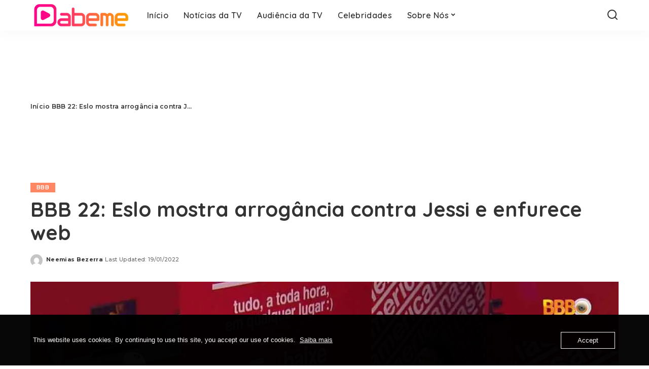

--- FILE ---
content_type: text/html; charset=UTF-8
request_url: https://www.dabeme.com.br/bbb-22-eslo-mostra-arrogancia-contra-jessi-e-enfurece-web/
body_size: 16890
content:
<!DOCTYPE html>
<html lang="pt-BR">
<head>
    <meta charset="UTF-8">
    <meta http-equiv="X-UA-Compatible" content="IE=edge">
    <meta name="viewport" content="width=device-width, initial-scale=1">
    <link rel="profile" href="https://gmpg.org/xfn/11">
	<meta name='robots' content='index, follow, max-image-preview:large, max-snippet:-1, max-video-preview:-1' />
	<style>img:is([sizes="auto" i], [sizes^="auto," i]) { contain-intrinsic-size: 3000px 1500px }</style>
	
	<!-- This site is optimized with the Yoast SEO Premium plugin v23.8 (Yoast SEO v24.4) - https://yoast.com/wordpress/plugins/seo/ -->
	<title>BBB 22: Eslo mostra arrogância contra Jessi e enfurece web &#8211; Dabeme</title>
	<meta name="description" content="O público acompanhou a primeira prova de resistência do BBB 22 notou momentos de arrogância de Eslo (Eslovênia) contra Jessi (Jessilane)" />
	<link rel="preconnect" href="https://fonts.gstatic.com" crossorigin><link rel="preload" as="style" onload="this.onload=null;this.rel='stylesheet'" href="https://fonts.googleapis.com/css?family=Poppins%3A400%2C400i%2C700%2C700i%7CQuicksand%3A400%2C500%2C600%2C700%7CMontserrat%3A400%2C500%2C600%2C700&amp;display=swap" crossorigin><noscript><link rel="stylesheet" href="https://fonts.googleapis.com/css?family=Poppins%3A400%2C400i%2C700%2C700i%7CQuicksand%3A400%2C500%2C600%2C700%7CMontserrat%3A400%2C500%2C600%2C700&amp;display=swap"></noscript><link rel="canonical" href="https://www.dabeme.com.br/bbb-22-eslo-mostra-arrogancia-contra-jessi-e-enfurece-web/" />
	<meta property="og:locale" content="pt_BR" />
	<meta property="og:type" content="article" />
	<meta property="og:title" content="BBB 22: Eslo mostra arrogância contra Jessi e enfurece web" />
	<meta property="og:description" content="O público acompanhou a primeira prova de resistência do BBB 22 notou momentos de arrogância de Eslo (Eslovênia) contra Jessi (Jessilane)" />
	<meta property="og:url" content="https://www.dabeme.com.br/bbb-22-eslo-mostra-arrogancia-contra-jessi-e-enfurece-web/" />
	<meta property="og:site_name" content="Dabeme" />
	<meta property="article:publisher" content="https://www.facebook.com/SiteDabeme" />
	<meta property="article:published_time" content="2022-01-19T17:08:06+00:00" />
	<meta property="article:modified_time" content="2022-01-19T17:08:09+00:00" />
	<meta property="og:image" content="https://i0.wp.com/www.dabeme.com.br/wp-content/uploads/2022/01/jessi-e-eslo-bbb-22-jessilane-e-eslovenia-Big-Brother.jpg?fit=1200%2C675&ssl=1" />
	<meta property="og:image:width" content="1200" />
	<meta property="og:image:height" content="675" />
	<meta property="og:image:type" content="image/jpeg" />
	<meta name="author" content="Neemias Bezerra" />
	<meta name="twitter:card" content="summary_large_image" />
	<meta name="twitter:creator" content="@SiteDabeme" />
	<meta name="twitter:site" content="@SiteDabeme" />
	<meta name="twitter:label1" content="Escrito por" />
	<meta name="twitter:data1" content="Neemias Bezerra" />
	<meta name="twitter:label2" content="Est. tempo de leitura" />
	<meta name="twitter:data2" content="2 minutos" />
	<script type="application/ld+json" class="yoast-schema-graph">{"@context":"https://schema.org","@graph":[{"@type":"NewsArticle","@id":"https://www.dabeme.com.br/bbb-22-eslo-mostra-arrogancia-contra-jessi-e-enfurece-web/#article","isPartOf":{"@id":"https://www.dabeme.com.br/bbb-22-eslo-mostra-arrogancia-contra-jessi-e-enfurece-web/"},"author":{"name":"Neemias Bezerra","@id":"https://www.dabeme.com.br/#/schema/person/985adf3b627e2881dd993bccb03619a6"},"headline":"BBB 22: Eslo mostra arrogância contra Jessi e enfurece web","datePublished":"2022-01-19T17:08:06+00:00","dateModified":"2022-01-19T17:08:09+00:00","mainEntityOfPage":{"@id":"https://www.dabeme.com.br/bbb-22-eslo-mostra-arrogancia-contra-jessi-e-enfurece-web/"},"wordCount":333,"commentCount":0,"publisher":{"@id":"https://www.dabeme.com.br/#organization"},"image":{"@id":"https://www.dabeme.com.br/bbb-22-eslo-mostra-arrogancia-contra-jessi-e-enfurece-web/#primaryimage"},"thumbnailUrl":"https://i0.wp.com/www.dabeme.com.br/wp-content/uploads/2022/01/jessi-e-eslo-bbb-22-jessilane-e-eslovenia-Big-Brother.jpg?fit=1200%2C675&ssl=1","keywords":["BBB 22","Eslovênia","Eslovênia BBB","Fogo no Parquinho","Jessilane","Jessilane BBB 22","Participantes do BBB 22"],"articleSection":["BBB"],"inLanguage":"pt-BR","potentialAction":[{"@type":"CommentAction","name":"Comment","target":["https://www.dabeme.com.br/bbb-22-eslo-mostra-arrogancia-contra-jessi-e-enfurece-web/#respond"]}],"copyrightYear":"2022","copyrightHolder":{"@id":"https://www.dabeme.com.br/#organization"}},{"@type":"WebPage","@id":"https://www.dabeme.com.br/bbb-22-eslo-mostra-arrogancia-contra-jessi-e-enfurece-web/","url":"https://www.dabeme.com.br/bbb-22-eslo-mostra-arrogancia-contra-jessi-e-enfurece-web/","name":"BBB 22: Eslo mostra arrogância contra Jessi e enfurece web &#8211; Dabeme","isPartOf":{"@id":"https://www.dabeme.com.br/#website"},"primaryImageOfPage":{"@id":"https://www.dabeme.com.br/bbb-22-eslo-mostra-arrogancia-contra-jessi-e-enfurece-web/#primaryimage"},"image":{"@id":"https://www.dabeme.com.br/bbb-22-eslo-mostra-arrogancia-contra-jessi-e-enfurece-web/#primaryimage"},"thumbnailUrl":"https://i0.wp.com/www.dabeme.com.br/wp-content/uploads/2022/01/jessi-e-eslo-bbb-22-jessilane-e-eslovenia-Big-Brother.jpg?fit=1200%2C675&ssl=1","datePublished":"2022-01-19T17:08:06+00:00","dateModified":"2022-01-19T17:08:09+00:00","description":"O público acompanhou a primeira prova de resistência do BBB 22 notou momentos de arrogância de Eslo (Eslovênia) contra Jessi (Jessilane)","breadcrumb":{"@id":"https://www.dabeme.com.br/bbb-22-eslo-mostra-arrogancia-contra-jessi-e-enfurece-web/#breadcrumb"},"inLanguage":"pt-BR","potentialAction":[{"@type":"ReadAction","target":["https://www.dabeme.com.br/bbb-22-eslo-mostra-arrogancia-contra-jessi-e-enfurece-web/"]}]},{"@type":"ImageObject","inLanguage":"pt-BR","@id":"https://www.dabeme.com.br/bbb-22-eslo-mostra-arrogancia-contra-jessi-e-enfurece-web/#primaryimage","url":"https://i0.wp.com/www.dabeme.com.br/wp-content/uploads/2022/01/jessi-e-eslo-bbb-22-jessilane-e-eslovenia-Big-Brother.jpg?fit=1200%2C675&ssl=1","contentUrl":"https://i0.wp.com/www.dabeme.com.br/wp-content/uploads/2022/01/jessi-e-eslo-bbb-22-jessilane-e-eslovenia-Big-Brother.jpg?fit=1200%2C675&ssl=1","width":1200,"height":675,"caption":"Jessi e Eslo em prova no BBB 22 (Foto: Reprodução/TV Globo)"},{"@type":"BreadcrumbList","@id":"https://www.dabeme.com.br/bbb-22-eslo-mostra-arrogancia-contra-jessi-e-enfurece-web/#breadcrumb","itemListElement":[{"@type":"ListItem","position":1,"name":"Início","item":"https://www.dabeme.com.br/"},{"@type":"ListItem","position":2,"name":"BBB 22: Eslo mostra arrogância contra Jessi e enfurece web"}]},{"@type":"WebSite","@id":"https://www.dabeme.com.br/#website","url":"https://www.dabeme.com.br/","name":"Dabeme","description":"Notícias da TV, Celebridades, Reality Show e Streaming","publisher":{"@id":"https://www.dabeme.com.br/#organization"},"potentialAction":[{"@type":"SearchAction","target":{"@type":"EntryPoint","urlTemplate":"https://www.dabeme.com.br/?s={search_term_string}"},"query-input":{"@type":"PropertyValueSpecification","valueRequired":true,"valueName":"search_term_string"}}],"inLanguage":"pt-BR"},{"@type":"Organization","@id":"https://www.dabeme.com.br/#organization","name":"Site Dabeme","url":"https://www.dabeme.com.br/","logo":{"@type":"ImageObject","inLanguage":"pt-BR","@id":"https://www.dabeme.com.br/#/schema/logo/image/","url":"https://www.dabeme.com.br/wp-content/uploads/2022/09/dabeme-logo-svg.svg","contentUrl":"https://www.dabeme.com.br/wp-content/uploads/2022/09/dabeme-logo-svg.svg","width":1929,"height":619,"caption":"Site Dabeme"},"image":{"@id":"https://www.dabeme.com.br/#/schema/logo/image/"},"sameAs":["https://www.facebook.com/SiteDabeme","https://x.com/SiteDabeme","https://www.instagram.com/SiteDabeme"]},{"@type":"Person","@id":"https://www.dabeme.com.br/#/schema/person/985adf3b627e2881dd993bccb03619a6","name":"Neemias Bezerra","image":{"@type":"ImageObject","inLanguage":"pt-BR","@id":"https://www.dabeme.com.br/#/schema/person/image/","url":"https://secure.gravatar.com/avatar/3b349f777eb342c8379537e8cc075ce5?s=96&d=mm&r=g","contentUrl":"https://secure.gravatar.com/avatar/3b349f777eb342c8379537e8cc075ce5?s=96&d=mm&r=g","caption":"Neemias Bezerra"},"sameAs":["https://dabeme.com.br"],"url":"https://www.dabeme.com.br/author/sitedabeme/"}]}</script>
	<!-- / Yoast SEO Premium plugin. -->


<link rel="amphtml" href="https://www.dabeme.com.br/bbb-22-eslo-mostra-arrogancia-contra-jessi-e-enfurece-web/amp/" /><meta name="generator" content="AMP for WP 1.1.7.1"/><link rel='dns-prefetch' href='//www.googletagmanager.com' />
<link rel='dns-prefetch' href='//stats.wp.com' />
<link rel='dns-prefetch' href='//pagead2.googlesyndication.com' />
<link rel='preconnect' href='//i0.wp.com' />
<link rel='preconnect' href='//c0.wp.com' />
<link rel="alternate" type="application/rss+xml" title="Feed para Dabeme &raquo;" href="https://www.dabeme.com.br/feed/" />
<link rel="alternate" type="application/rss+xml" title="Feed de comentários para Dabeme &raquo;" href="https://www.dabeme.com.br/comments/feed/" />
<link rel="alternate" type="application/rss+xml" title="Feed de comentários para Dabeme &raquo; BBB 22: Eslo mostra arrogância contra Jessi e enfurece web" href="https://www.dabeme.com.br/bbb-22-eslo-mostra-arrogancia-contra-jessi-e-enfurece-web/feed/" />
<link rel="alternate" type="application/rss+xml" title="Feed de Dabeme &raquo; Story" href="https://www.dabeme.com.br/web-stories/feed/"><script type="application/ld+json">{"@context":"https://schema.org","@type":"Organization","legalName":"Dabeme","url":"https://www.dabeme.com.br/","logo":"https://usercontent.one/wp/www.dabeme.com.br/wp-content/uploads/2025/01/novo-logo-da-DABEME-2025sd.png?media=1749871066"}</script>
<script>
window._wpemojiSettings = {"baseUrl":"https:\/\/s.w.org\/images\/core\/emoji\/15.0.3\/72x72\/","ext":".png","svgUrl":"https:\/\/s.w.org\/images\/core\/emoji\/15.0.3\/svg\/","svgExt":".svg","source":{"concatemoji":"https:\/\/www.dabeme.com.br\/wp-includes\/js\/wp-emoji-release.min.js?ver=607343dcee9de7fa58f4ea7577eb2d4c"}};
/*! This file is auto-generated */
!function(i,n){var o,s,e;function c(e){try{var t={supportTests:e,timestamp:(new Date).valueOf()};sessionStorage.setItem(o,JSON.stringify(t))}catch(e){}}function p(e,t,n){e.clearRect(0,0,e.canvas.width,e.canvas.height),e.fillText(t,0,0);var t=new Uint32Array(e.getImageData(0,0,e.canvas.width,e.canvas.height).data),r=(e.clearRect(0,0,e.canvas.width,e.canvas.height),e.fillText(n,0,0),new Uint32Array(e.getImageData(0,0,e.canvas.width,e.canvas.height).data));return t.every(function(e,t){return e===r[t]})}function u(e,t,n){switch(t){case"flag":return n(e,"\ud83c\udff3\ufe0f\u200d\u26a7\ufe0f","\ud83c\udff3\ufe0f\u200b\u26a7\ufe0f")?!1:!n(e,"\ud83c\uddfa\ud83c\uddf3","\ud83c\uddfa\u200b\ud83c\uddf3")&&!n(e,"\ud83c\udff4\udb40\udc67\udb40\udc62\udb40\udc65\udb40\udc6e\udb40\udc67\udb40\udc7f","\ud83c\udff4\u200b\udb40\udc67\u200b\udb40\udc62\u200b\udb40\udc65\u200b\udb40\udc6e\u200b\udb40\udc67\u200b\udb40\udc7f");case"emoji":return!n(e,"\ud83d\udc26\u200d\u2b1b","\ud83d\udc26\u200b\u2b1b")}return!1}function f(e,t,n){var r="undefined"!=typeof WorkerGlobalScope&&self instanceof WorkerGlobalScope?new OffscreenCanvas(300,150):i.createElement("canvas"),a=r.getContext("2d",{willReadFrequently:!0}),o=(a.textBaseline="top",a.font="600 32px Arial",{});return e.forEach(function(e){o[e]=t(a,e,n)}),o}function t(e){var t=i.createElement("script");t.src=e,t.defer=!0,i.head.appendChild(t)}"undefined"!=typeof Promise&&(o="wpEmojiSettingsSupports",s=["flag","emoji"],n.supports={everything:!0,everythingExceptFlag:!0},e=new Promise(function(e){i.addEventListener("DOMContentLoaded",e,{once:!0})}),new Promise(function(t){var n=function(){try{var e=JSON.parse(sessionStorage.getItem(o));if("object"==typeof e&&"number"==typeof e.timestamp&&(new Date).valueOf()<e.timestamp+604800&&"object"==typeof e.supportTests)return e.supportTests}catch(e){}return null}();if(!n){if("undefined"!=typeof Worker&&"undefined"!=typeof OffscreenCanvas&&"undefined"!=typeof URL&&URL.createObjectURL&&"undefined"!=typeof Blob)try{var e="postMessage("+f.toString()+"("+[JSON.stringify(s),u.toString(),p.toString()].join(",")+"));",r=new Blob([e],{type:"text/javascript"}),a=new Worker(URL.createObjectURL(r),{name:"wpTestEmojiSupports"});return void(a.onmessage=function(e){c(n=e.data),a.terminate(),t(n)})}catch(e){}c(n=f(s,u,p))}t(n)}).then(function(e){for(var t in e)n.supports[t]=e[t],n.supports.everything=n.supports.everything&&n.supports[t],"flag"!==t&&(n.supports.everythingExceptFlag=n.supports.everythingExceptFlag&&n.supports[t]);n.supports.everythingExceptFlag=n.supports.everythingExceptFlag&&!n.supports.flag,n.DOMReady=!1,n.readyCallback=function(){n.DOMReady=!0}}).then(function(){return e}).then(function(){var e;n.supports.everything||(n.readyCallback(),(e=n.source||{}).concatemoji?t(e.concatemoji):e.wpemoji&&e.twemoji&&(t(e.twemoji),t(e.wpemoji)))}))}((window,document),window._wpemojiSettings);
</script>
<style id='wp-emoji-styles-inline-css'>

	img.wp-smiley, img.emoji {
		display: inline !important;
		border: none !important;
		box-shadow: none !important;
		height: 1em !important;
		width: 1em !important;
		margin: 0 0.07em !important;
		vertical-align: -0.1em !important;
		background: none !important;
		padding: 0 !important;
	}
</style>
<link rel='stylesheet' id='wp-block-library-css' href='https://c0.wp.com/c/6.7.4/wp-includes/css/dist/block-library/style.min.css' media='all' />
<link rel='stylesheet' id='mediaelement-css' href='https://c0.wp.com/c/6.7.4/wp-includes/js/mediaelement/mediaelementplayer-legacy.min.css' media='all' />
<link rel='stylesheet' id='wp-mediaelement-css' href='https://c0.wp.com/c/6.7.4/wp-includes/js/mediaelement/wp-mediaelement.min.css' media='all' />
<style id='jetpack-sharing-buttons-style-inline-css'>
.jetpack-sharing-buttons__services-list{display:flex;flex-direction:row;flex-wrap:wrap;gap:0;list-style-type:none;margin:5px;padding:0}.jetpack-sharing-buttons__services-list.has-small-icon-size{font-size:12px}.jetpack-sharing-buttons__services-list.has-normal-icon-size{font-size:16px}.jetpack-sharing-buttons__services-list.has-large-icon-size{font-size:24px}.jetpack-sharing-buttons__services-list.has-huge-icon-size{font-size:36px}@media print{.jetpack-sharing-buttons__services-list{display:none!important}}.editor-styles-wrapper .wp-block-jetpack-sharing-buttons{gap:0;padding-inline-start:0}ul.jetpack-sharing-buttons__services-list.has-background{padding:1.25em 2.375em}
</style>
<style id='classic-theme-styles-inline-css'>
/*! This file is auto-generated */
.wp-block-button__link{color:#fff;background-color:#32373c;border-radius:9999px;box-shadow:none;text-decoration:none;padding:calc(.667em + 2px) calc(1.333em + 2px);font-size:1.125em}.wp-block-file__button{background:#32373c;color:#fff;text-decoration:none}
</style>
<style id='global-styles-inline-css'>
:root{--wp--preset--aspect-ratio--square: 1;--wp--preset--aspect-ratio--4-3: 4/3;--wp--preset--aspect-ratio--3-4: 3/4;--wp--preset--aspect-ratio--3-2: 3/2;--wp--preset--aspect-ratio--2-3: 2/3;--wp--preset--aspect-ratio--16-9: 16/9;--wp--preset--aspect-ratio--9-16: 9/16;--wp--preset--color--black: #000000;--wp--preset--color--cyan-bluish-gray: #abb8c3;--wp--preset--color--white: #ffffff;--wp--preset--color--pale-pink: #f78da7;--wp--preset--color--vivid-red: #cf2e2e;--wp--preset--color--luminous-vivid-orange: #ff6900;--wp--preset--color--luminous-vivid-amber: #fcb900;--wp--preset--color--light-green-cyan: #7bdcb5;--wp--preset--color--vivid-green-cyan: #00d084;--wp--preset--color--pale-cyan-blue: #8ed1fc;--wp--preset--color--vivid-cyan-blue: #0693e3;--wp--preset--color--vivid-purple: #9b51e0;--wp--preset--gradient--vivid-cyan-blue-to-vivid-purple: linear-gradient(135deg,rgba(6,147,227,1) 0%,rgb(155,81,224) 100%);--wp--preset--gradient--light-green-cyan-to-vivid-green-cyan: linear-gradient(135deg,rgb(122,220,180) 0%,rgb(0,208,130) 100%);--wp--preset--gradient--luminous-vivid-amber-to-luminous-vivid-orange: linear-gradient(135deg,rgba(252,185,0,1) 0%,rgba(255,105,0,1) 100%);--wp--preset--gradient--luminous-vivid-orange-to-vivid-red: linear-gradient(135deg,rgba(255,105,0,1) 0%,rgb(207,46,46) 100%);--wp--preset--gradient--very-light-gray-to-cyan-bluish-gray: linear-gradient(135deg,rgb(238,238,238) 0%,rgb(169,184,195) 100%);--wp--preset--gradient--cool-to-warm-spectrum: linear-gradient(135deg,rgb(74,234,220) 0%,rgb(151,120,209) 20%,rgb(207,42,186) 40%,rgb(238,44,130) 60%,rgb(251,105,98) 80%,rgb(254,248,76) 100%);--wp--preset--gradient--blush-light-purple: linear-gradient(135deg,rgb(255,206,236) 0%,rgb(152,150,240) 100%);--wp--preset--gradient--blush-bordeaux: linear-gradient(135deg,rgb(254,205,165) 0%,rgb(254,45,45) 50%,rgb(107,0,62) 100%);--wp--preset--gradient--luminous-dusk: linear-gradient(135deg,rgb(255,203,112) 0%,rgb(199,81,192) 50%,rgb(65,88,208) 100%);--wp--preset--gradient--pale-ocean: linear-gradient(135deg,rgb(255,245,203) 0%,rgb(182,227,212) 50%,rgb(51,167,181) 100%);--wp--preset--gradient--electric-grass: linear-gradient(135deg,rgb(202,248,128) 0%,rgb(113,206,126) 100%);--wp--preset--gradient--midnight: linear-gradient(135deg,rgb(2,3,129) 0%,rgb(40,116,252) 100%);--wp--preset--font-size--small: 13px;--wp--preset--font-size--medium: 20px;--wp--preset--font-size--large: 36px;--wp--preset--font-size--x-large: 42px;--wp--preset--spacing--20: 0.44rem;--wp--preset--spacing--30: 0.67rem;--wp--preset--spacing--40: 1rem;--wp--preset--spacing--50: 1.5rem;--wp--preset--spacing--60: 2.25rem;--wp--preset--spacing--70: 3.38rem;--wp--preset--spacing--80: 5.06rem;--wp--preset--shadow--natural: 6px 6px 9px rgba(0, 0, 0, 0.2);--wp--preset--shadow--deep: 12px 12px 50px rgba(0, 0, 0, 0.4);--wp--preset--shadow--sharp: 6px 6px 0px rgba(0, 0, 0, 0.2);--wp--preset--shadow--outlined: 6px 6px 0px -3px rgba(255, 255, 255, 1), 6px 6px rgba(0, 0, 0, 1);--wp--preset--shadow--crisp: 6px 6px 0px rgba(0, 0, 0, 1);}:where(.is-layout-flex){gap: 0.5em;}:where(.is-layout-grid){gap: 0.5em;}body .is-layout-flex{display: flex;}.is-layout-flex{flex-wrap: wrap;align-items: center;}.is-layout-flex > :is(*, div){margin: 0;}body .is-layout-grid{display: grid;}.is-layout-grid > :is(*, div){margin: 0;}:where(.wp-block-columns.is-layout-flex){gap: 2em;}:where(.wp-block-columns.is-layout-grid){gap: 2em;}:where(.wp-block-post-template.is-layout-flex){gap: 1.25em;}:where(.wp-block-post-template.is-layout-grid){gap: 1.25em;}.has-black-color{color: var(--wp--preset--color--black) !important;}.has-cyan-bluish-gray-color{color: var(--wp--preset--color--cyan-bluish-gray) !important;}.has-white-color{color: var(--wp--preset--color--white) !important;}.has-pale-pink-color{color: var(--wp--preset--color--pale-pink) !important;}.has-vivid-red-color{color: var(--wp--preset--color--vivid-red) !important;}.has-luminous-vivid-orange-color{color: var(--wp--preset--color--luminous-vivid-orange) !important;}.has-luminous-vivid-amber-color{color: var(--wp--preset--color--luminous-vivid-amber) !important;}.has-light-green-cyan-color{color: var(--wp--preset--color--light-green-cyan) !important;}.has-vivid-green-cyan-color{color: var(--wp--preset--color--vivid-green-cyan) !important;}.has-pale-cyan-blue-color{color: var(--wp--preset--color--pale-cyan-blue) !important;}.has-vivid-cyan-blue-color{color: var(--wp--preset--color--vivid-cyan-blue) !important;}.has-vivid-purple-color{color: var(--wp--preset--color--vivid-purple) !important;}.has-black-background-color{background-color: var(--wp--preset--color--black) !important;}.has-cyan-bluish-gray-background-color{background-color: var(--wp--preset--color--cyan-bluish-gray) !important;}.has-white-background-color{background-color: var(--wp--preset--color--white) !important;}.has-pale-pink-background-color{background-color: var(--wp--preset--color--pale-pink) !important;}.has-vivid-red-background-color{background-color: var(--wp--preset--color--vivid-red) !important;}.has-luminous-vivid-orange-background-color{background-color: var(--wp--preset--color--luminous-vivid-orange) !important;}.has-luminous-vivid-amber-background-color{background-color: var(--wp--preset--color--luminous-vivid-amber) !important;}.has-light-green-cyan-background-color{background-color: var(--wp--preset--color--light-green-cyan) !important;}.has-vivid-green-cyan-background-color{background-color: var(--wp--preset--color--vivid-green-cyan) !important;}.has-pale-cyan-blue-background-color{background-color: var(--wp--preset--color--pale-cyan-blue) !important;}.has-vivid-cyan-blue-background-color{background-color: var(--wp--preset--color--vivid-cyan-blue) !important;}.has-vivid-purple-background-color{background-color: var(--wp--preset--color--vivid-purple) !important;}.has-black-border-color{border-color: var(--wp--preset--color--black) !important;}.has-cyan-bluish-gray-border-color{border-color: var(--wp--preset--color--cyan-bluish-gray) !important;}.has-white-border-color{border-color: var(--wp--preset--color--white) !important;}.has-pale-pink-border-color{border-color: var(--wp--preset--color--pale-pink) !important;}.has-vivid-red-border-color{border-color: var(--wp--preset--color--vivid-red) !important;}.has-luminous-vivid-orange-border-color{border-color: var(--wp--preset--color--luminous-vivid-orange) !important;}.has-luminous-vivid-amber-border-color{border-color: var(--wp--preset--color--luminous-vivid-amber) !important;}.has-light-green-cyan-border-color{border-color: var(--wp--preset--color--light-green-cyan) !important;}.has-vivid-green-cyan-border-color{border-color: var(--wp--preset--color--vivid-green-cyan) !important;}.has-pale-cyan-blue-border-color{border-color: var(--wp--preset--color--pale-cyan-blue) !important;}.has-vivid-cyan-blue-border-color{border-color: var(--wp--preset--color--vivid-cyan-blue) !important;}.has-vivid-purple-border-color{border-color: var(--wp--preset--color--vivid-purple) !important;}.has-vivid-cyan-blue-to-vivid-purple-gradient-background{background: var(--wp--preset--gradient--vivid-cyan-blue-to-vivid-purple) !important;}.has-light-green-cyan-to-vivid-green-cyan-gradient-background{background: var(--wp--preset--gradient--light-green-cyan-to-vivid-green-cyan) !important;}.has-luminous-vivid-amber-to-luminous-vivid-orange-gradient-background{background: var(--wp--preset--gradient--luminous-vivid-amber-to-luminous-vivid-orange) !important;}.has-luminous-vivid-orange-to-vivid-red-gradient-background{background: var(--wp--preset--gradient--luminous-vivid-orange-to-vivid-red) !important;}.has-very-light-gray-to-cyan-bluish-gray-gradient-background{background: var(--wp--preset--gradient--very-light-gray-to-cyan-bluish-gray) !important;}.has-cool-to-warm-spectrum-gradient-background{background: var(--wp--preset--gradient--cool-to-warm-spectrum) !important;}.has-blush-light-purple-gradient-background{background: var(--wp--preset--gradient--blush-light-purple) !important;}.has-blush-bordeaux-gradient-background{background: var(--wp--preset--gradient--blush-bordeaux) !important;}.has-luminous-dusk-gradient-background{background: var(--wp--preset--gradient--luminous-dusk) !important;}.has-pale-ocean-gradient-background{background: var(--wp--preset--gradient--pale-ocean) !important;}.has-electric-grass-gradient-background{background: var(--wp--preset--gradient--electric-grass) !important;}.has-midnight-gradient-background{background: var(--wp--preset--gradient--midnight) !important;}.has-small-font-size{font-size: var(--wp--preset--font-size--small) !important;}.has-medium-font-size{font-size: var(--wp--preset--font-size--medium) !important;}.has-large-font-size{font-size: var(--wp--preset--font-size--large) !important;}.has-x-large-font-size{font-size: var(--wp--preset--font-size--x-large) !important;}
:where(.wp-block-post-template.is-layout-flex){gap: 1.25em;}:where(.wp-block-post-template.is-layout-grid){gap: 1.25em;}
:where(.wp-block-columns.is-layout-flex){gap: 2em;}:where(.wp-block-columns.is-layout-grid){gap: 2em;}
:root :where(.wp-block-pullquote){font-size: 1.5em;line-height: 1.6;}
</style>
<link rel='stylesheet' id='wpa-css-css' href='https://usercontent.one/wp/www.dabeme.com.br/wp-content/plugins/honeypot/includes/css/wpa.css?ver=2.3.04&media=1749871066' media='all' />
<link rel='stylesheet' id='oc_cb_css_fr-css' href='https://usercontent.one/wp/www.dabeme.com.br/wp-content/plugins/onecom-themes-plugins/assets/min-css/cookie-banner-frontend.min.css?ver=4.7.5&media=1749871066' media='all' />
<link rel='stylesheet' id='pixwell-elements-css' href='https://usercontent.one/wp/www.dabeme.com.br/wp-content/plugins/pixwell-core/lib/pixwell-elements/public/style.css?ver=1.0&media=1749871066' media='all' />

<link rel='stylesheet' id='pixwell-main-css' href='https://usercontent.one/wp/www.dabeme.com.br/wp-content/themes/pixwell/assets/css/main.css?ver=10.8&media=1749871066' media='all' />
<style id='pixwell-main-inline-css'>
html {}h1, .h1 {}h2, .h2 {}h3, .h3 {}h4, .h4 {}h5, .h5 {}h6, .h6 {}.single-tagline h6 {}.p-wrap .entry-summary, .twitter-content.entry-summary, .author-description, .rssSummary, .rb-sdesc {}.p-cat-info {}.p-meta-info, .wp-block-latest-posts__post-date {}.meta-info-author.meta-info-el {}.breadcrumb {}.footer-menu-inner {}.topbar-wrap {}.topbar-menu-wrap {}.main-menu > li > a, .off-canvas-menu > li > a {}.main-menu .sub-menu:not(.sub-mega), .off-canvas-menu .sub-menu {}.is-logo-text .logo-title {}.block-title, .block-header .block-title {}.ajax-quick-filter, .block-view-more {}.widget-title, .widget .widget-title {}body .widget.widget_nav_menu .menu-item {}body.boxed {background-color : #fafafa;background-repeat : no-repeat;background-size : cover;background-attachment : fixed;background-position : center center;}.header-6 .banner-wrap {}.footer-wrap:before {; content: ""; position: absolute; left: 0; top: 0; width: 100%; height: 100%;}.header-9 .banner-wrap { }.topline-wrap {height: 2px}.main-menu {}.main-menu > li.menu-item-has-children > .sub-menu:before {}[data-theme="dark"] .main-menu  {}[data-theme="dark"] .main-menu > li.menu-item-has-children > .sub-menu:before {}.mobile-nav-inner {}.navbar-border-holder {border-width: 2px; }@media only screen and (max-width: 767px) {.entry-content { font-size: .90rem; }.p-wrap .entry-summary, .twitter-content.entry-summary, .element-desc, .subscribe-description, .rb-sdecs,.copyright-inner > *, .summary-content, .pros-cons-wrap ul li,.gallery-popup-content .image-popup-description > *{ font-size: .76rem; }}@media only screen and (max-width: 1024px) {}@media only screen and (max-width: 991px) {}@media only screen and (max-width: 767px) {}
</style>
<script src="https://c0.wp.com/c/6.7.4/wp-includes/js/jquery/jquery.min.js" id="jquery-core-js"></script>
<script src="https://c0.wp.com/c/6.7.4/wp-includes/js/jquery/jquery-migrate.min.js" id="jquery-migrate-js"></script>
<!--[if lt IE 9]>
<script src="https://usercontent.one/wp/www.dabeme.com.br/wp-content/themes/pixwell/assets/js/html5shiv.min.js?ver=3.7.3&media=1749871066" id="html5-js"></script>
<![endif]-->

<!-- Snippet da etiqueta do Google (gtag.js) adicionado pelo Site Kit -->
<!-- Snippet do Google Análises adicionado pelo Site Kit -->
<script src="https://www.googletagmanager.com/gtag/js?id=G-DXXPTEHG8N" id="google_gtagjs-js" async></script>
<script id="google_gtagjs-js-after">
window.dataLayer = window.dataLayer || [];function gtag(){dataLayer.push(arguments);}
gtag("set","linker",{"domains":["www.dabeme.com.br"]});
gtag("js", new Date());
gtag("set", "developer_id.dZTNiMT", true);
gtag("config", "G-DXXPTEHG8N");
</script>
<link rel="preload" href="https://usercontent.one/wp/www.dabeme.com.br/wp-content/themes/pixwell/assets/fonts/ruby-icon.woff2?v=10.7&media=1749871066" as="font" type="font/woff2" crossorigin="anonymous"><link rel="https://api.w.org/" href="https://www.dabeme.com.br/wp-json/" /><link rel="alternate" title="JSON" type="application/json" href="https://www.dabeme.com.br/wp-json/wp/v2/posts/141313" /><link rel="EditURI" type="application/rsd+xml" title="RSD" href="https://www.dabeme.com.br/xmlrpc.php?rsd" />
<link rel="alternate" title="oEmbed (JSON)" type="application/json+oembed" href="https://www.dabeme.com.br/wp-json/oembed/1.0/embed?url=https%3A%2F%2Fwww.dabeme.com.br%2Fbbb-22-eslo-mostra-arrogancia-contra-jessi-e-enfurece-web%2F" />
<link rel="alternate" title="oEmbed (XML)" type="text/xml+oembed" href="https://www.dabeme.com.br/wp-json/oembed/1.0/embed?url=https%3A%2F%2Fwww.dabeme.com.br%2Fbbb-22-eslo-mostra-arrogancia-contra-jessi-e-enfurece-web%2F&#038;format=xml" />
<meta name="generator" content="Site Kit by Google 1.171.0" /><style>[class*=" icon-oc-"],[class^=icon-oc-]{speak:none;font-style:normal;font-weight:400;font-variant:normal;text-transform:none;line-height:1;-webkit-font-smoothing:antialiased;-moz-osx-font-smoothing:grayscale}.icon-oc-one-com-white-32px-fill:before{content:"901"}.icon-oc-one-com:before{content:"900"}#one-com-icon,.toplevel_page_onecom-wp .wp-menu-image{speak:none;display:flex;align-items:center;justify-content:center;text-transform:none;line-height:1;-webkit-font-smoothing:antialiased;-moz-osx-font-smoothing:grayscale}.onecom-wp-admin-bar-item>a,.toplevel_page_onecom-wp>.wp-menu-name{font-size:16px;font-weight:400;line-height:1}.toplevel_page_onecom-wp>.wp-menu-name img{width:69px;height:9px;}.wp-submenu-wrap.wp-submenu>.wp-submenu-head>img{width:88px;height:auto}.onecom-wp-admin-bar-item>a img{height:7px!important}.onecom-wp-admin-bar-item>a img,.toplevel_page_onecom-wp>.wp-menu-name img{opacity:.8}.onecom-wp-admin-bar-item.hover>a img,.toplevel_page_onecom-wp.wp-has-current-submenu>.wp-menu-name img,li.opensub>a.toplevel_page_onecom-wp>.wp-menu-name img{opacity:1}#one-com-icon:before,.onecom-wp-admin-bar-item>a:before,.toplevel_page_onecom-wp>.wp-menu-image:before{content:'';position:static!important;background-color:rgba(240,245,250,.4);border-radius:102px;width:18px;height:18px;padding:0!important}.onecom-wp-admin-bar-item>a:before{width:14px;height:14px}.onecom-wp-admin-bar-item.hover>a:before,.toplevel_page_onecom-wp.opensub>a>.wp-menu-image:before,.toplevel_page_onecom-wp.wp-has-current-submenu>.wp-menu-image:before{background-color:#76b82a}.onecom-wp-admin-bar-item>a{display:inline-flex!important;align-items:center;justify-content:center}#one-com-logo-wrapper{font-size:4em}#one-com-icon{vertical-align:middle}.imagify-welcome{display:none !important;}</style><script type="application/ld+json">{"@context":"https://schema.org","@type":"WebSite","@id":"https://www.dabeme.com.br/#website","url":"https://www.dabeme.com.br/","name":"Dabeme","potentialAction":{"@type":"SearchAction","target":"https://www.dabeme.com.br/?s={search_term_string}","query-input":"required name=search_term_string"}}</script>
	<style>img#wpstats{display:none}</style>
		
<!-- Meta-etiquetas do Google AdSense adicionado pelo Site Kit -->
<meta name="google-adsense-platform-account" content="ca-host-pub-2644536267352236">
<meta name="google-adsense-platform-domain" content="sitekit.withgoogle.com">
<!-- Fim das meta-etiquetas do Google AdSense adicionado pelo Site Kit -->

<!-- Código do Google Adsense adicionado pelo Site Kit -->
<script async src="https://pagead2.googlesyndication.com/pagead/js/adsbygoogle.js?client=ca-pub-7787848929065793&amp;host=ca-host-pub-2644536267352236" crossorigin="anonymous"></script>

<!-- Fim do código do Google AdSense adicionado pelo Site Kit -->

<!-- Jetpack Open Graph Tags -->
<meta property="og:type" content="article" />
<meta property="og:title" content="BBB 22: Eslo mostra arrogância contra Jessi e enfurece web" />
<meta property="og:url" content="https://www.dabeme.com.br/bbb-22-eslo-mostra-arrogancia-contra-jessi-e-enfurece-web/" />
<meta property="og:description" content="A primeira prova de resistência do BBB 22, estava valendo imunidade. E o público acompanhou de perto e notou momentos de arrogância de Eslo (Eslovênia) contra Jessi (Jessilane). Em algumas ocasiões…" />
<meta property="article:published_time" content="2022-01-19T17:08:06+00:00" />
<meta property="article:modified_time" content="2022-01-19T17:08:09+00:00" />
<meta property="og:site_name" content="Dabeme" />
<meta property="og:image" content="https://i0.wp.com/www.dabeme.com.br/wp-content/uploads/2022/01/jessi-e-eslo-bbb-22-jessilane-e-eslovenia-Big-Brother.jpg?fit=1200%2C675&#038;ssl=1" />
<meta property="og:image:width" content="1200" />
<meta property="og:image:height" content="675" />
<meta property="og:image:alt" content="Jessi e Eslo em prova no BBB 22" />
<meta property="og:locale" content="pt_BR" />
<meta name="twitter:text:title" content="BBB 22: Eslo mostra arrogância contra Jessi e enfurece web" />
<meta name="twitter:image" content="https://i0.wp.com/www.dabeme.com.br/wp-content/uploads/2022/01/jessi-e-eslo-bbb-22-jessilane-e-eslovenia-Big-Brother.jpg?fit=1200%2C675&#038;ssl=1&#038;w=640" />
<meta name="twitter:image:alt" content="Jessi e Eslo em prova no BBB 22" />
<meta name="twitter:card" content="summary_large_image" />

<!-- End Jetpack Open Graph Tags -->
<link rel="icon" href="https://i0.wp.com/www.dabeme.com.br/wp-content/uploads/2022/01/cropped-nova-dabeme512x-1.png?fit=32%2C32&#038;ssl=1" sizes="32x32" />
<link rel="icon" href="https://i0.wp.com/www.dabeme.com.br/wp-content/uploads/2022/01/cropped-nova-dabeme512x-1.png?fit=192%2C192&#038;ssl=1" sizes="192x192" />
<link rel="apple-touch-icon" href="https://i0.wp.com/www.dabeme.com.br/wp-content/uploads/2022/01/cropped-nova-dabeme512x-1.png?fit=180%2C180&#038;ssl=1" />
<meta name="msapplication-TileImage" content="https://i0.wp.com/www.dabeme.com.br/wp-content/uploads/2022/01/cropped-nova-dabeme512x-1.png?fit=270%2C270&#038;ssl=1" />
</head>
<body data-rsssl=1 class="post-template-default single single-post postid-141313 single-format-standard wp-custom-logo wp-embed-responsive is-single-1 off-canvas-light is-tooltips is-backtop block-header-dot w-header-1 cat-icon-radius is-parallax-feat is-fmask mh-p-excerpt" data-theme="default">
<div id="site" class="site">
			<aside id="off-canvas-section" class="off-canvas-wrap dark-style is-hidden">
			<div class="close-panel-wrap tooltips-n">
				<a href="#" id="off-canvas-close-btn" aria-label="Close Panel"><i class="btn-close"></i></a>
			</div>
			<div class="off-canvas-holder">
									<div class="off-canvas-header is-light-text">
						<div class="header-inner">
														<aside class="inner-bottom">
																	<div class="off-canvas-social">
																			</div>
																	<div class="inner-bottom-right">
										<aside class="bookmark-section">
	<a class="bookmark-link" href="#" title="Bookmarks" aria-label="Bookmarks">
		<span class="bookmark-icon"><i class="rbi rbi-bookmark-o"></i><span class="bookmark-counter rb-counter">0</span></span>
	</a>
</aside>									</div>
															</aside>
						</div>
					</div>
								<div class="off-canvas-inner is-light-text">
					<nav id="off-canvas-nav" class="off-canvas-nav">
						<ul id="off-canvas-menu" class="off-canvas-menu rb-menu is-clicked"><li id="menu-item-137382" class="menu-item menu-item-type-custom menu-item-object-custom menu-item-home menu-item-137382"><a href="https://www.dabeme.com.br"><span>Início</span></a></li>
<li id="menu-item-141113" class="menu-item menu-item-type-post_type menu-item-object-page menu-item-141113"><a href="https://www.dabeme.com.br/noticias-da-tv/"><span>Notícias da TV</span></a></li>
<li id="menu-item-136766" class="menu-item menu-item-type-taxonomy menu-item-object-category menu-item-136766"><a href="https://www.dabeme.com.br/tudo-sobre/audiencia-da-tv/"><span>Audiência da TV</span></a></li>
<li id="menu-item-136768" class="menu-item menu-item-type-taxonomy menu-item-object-category menu-item-136768"><a href="https://www.dabeme.com.br/tudo-sobre/celebridades/"><span>Celebridades</span></a></li>
<li id="menu-item-143760" class="menu-item menu-item-type-post_type menu-item-object-page menu-item-has-children menu-item-143760"><a href="https://www.dabeme.com.br/sobre-nos/"><span>Sobre Nós</span></a>
<ul class="sub-menu">
	<li id="menu-item-143761" class="menu-item menu-item-type-post_type menu-item-object-page menu-item-143761"><a href="https://www.dabeme.com.br/politica-de-privacidade/"><span>Política de Privacidade</span></a></li>
	<li id="menu-item-143759" class="menu-item menu-item-type-post_type menu-item-object-page menu-item-143759"><a href="https://www.dabeme.com.br/contato/"><span>Contato</span></a></li>
</ul>
</li>
</ul>					</nav>
									</div>
			</div>
		</aside>
		    <div class="site-outer">
        <div class="site-mask"></div>
			<div class="topsite-wrap fw-widget-section">
		<div id="text-4" class="widget topsite-sidebar widget_text">			<div class="textwidget"><p>[ruby_related total=5 layout=5]</p>
</div>
		</div>	</div>
<header id="site-header" class="header-wrap header-1">
	<div class="navbar-outer">
		<div class="navbar-wrap">
				<aside id="mobile-navbar" class="mobile-navbar">
		<div class="mobile-nav-inner rb-p20-gutter">
							<div class="m-nav-left">
									</div>
				<div class="m-nav-centered">
					<aside class="logo-mobile-wrap is-logo-image">
	<a href="https://www.dabeme.com.br/" class="logo-mobile">
		<img decoding="async"  height="84" width="200" src="https://usercontent.one/wp/www.dabeme.com.br/wp-content/uploads/2025/01/novo-logo-da-DABEME-2025dsd.png?media=1749871066" alt="Site Dabeme - site de entretinimento dos ">
			</a>
</aside>				</div>
				<div class="m-nav-right">
																				<div class="mobile-search">
			<a href="#" title="Search" aria-label="Search" class="search-icon nav-search-link"><i class="rbi rbi-search-alt" aria-hidden="true"></i></a>
		<div class="navbar-search-popup header-lightbox">
			<div class="navbar-search-form"><form role="search" method="get" class="search-form" action="https://www.dabeme.com.br/">
				<label>
					<span class="screen-reader-text">Pesquisar por:</span>
					<input type="search" class="search-field" placeholder="Pesquisar &hellip;" value="" name="s" />
				</label>
				<input type="submit" class="search-submit" value="Pesquisar" />
			</form></div>
		</div>
	</div>
									</div>
					</div>
	</aside>
			<div class="rbc-container navbar-holder is-main-nav">
				<div class="navbar-inner rb-m20-gutter">
					<div class="navbar-left">
												<div class="logo-wrap is-logo-image site-branding">
	<a href="https://www.dabeme.com.br/" class="logo" title="Dabeme">
					<img decoding="async" class="logo-default logo-retina"  data-mode="default"  height="60" width="200" src="https://usercontent.one/wp/www.dabeme.com.br/wp-content/uploads/2025/01/novo-logo-da-DABEME-2025sd.png?media=1749871066" srcset="https://usercontent.one/wp/www.dabeme.com.br/wp-content/uploads/2025/01/novo-logo-da-DABEME-2025sd.png?media=1749871066 1x, https://usercontent.one/wp/www.dabeme.com.br/wp-content/uploads/2025/01/novo-logo-da-DABEME-2025dsd2x.png?media=1749871066 2x" alt="Dabeme">
							<img decoding="async" class="logo-default logo-retina logo-dark" data-mode="dark" height="60" width="200" src="https://usercontent.one/wp/www.dabeme.com.br/wp-content/uploads/2025/01/novo-logo-da-DABEME-2025sd.png?media=1749871066" srcset="https://usercontent.one/wp/www.dabeme.com.br/wp-content/uploads/2025/01/novo-logo-da-DABEME-2025sd.png?media=1749871066 1x, https://usercontent.one/wp/www.dabeme.com.br/wp-content/uploads/2025/01/novo-logo-da-DABEME-2025dsd2x.png?media=1749871066 2x" alt="Dabeme">
						</a>
	</div>						<nav id="site-navigation" class="main-menu-wrap" aria-label="main menu">
	<ul id="main-menu" class="main-menu rb-menu" itemscope itemtype="https://www.schema.org/SiteNavigationElement"><li class="menu-item menu-item-type-custom menu-item-object-custom menu-item-home menu-item-137382" itemprop="name"><a href="https://www.dabeme.com.br" itemprop="url"><span>Início</span></a></li><li class="menu-item menu-item-type-post_type menu-item-object-page menu-item-141113" itemprop="name"><a href="https://www.dabeme.com.br/noticias-da-tv/" itemprop="url"><span>Notícias da TV</span></a></li><li class="menu-item menu-item-type-taxonomy menu-item-object-category menu-item-136766" itemprop="name"><a href="https://www.dabeme.com.br/tudo-sobre/audiencia-da-tv/" itemprop="url"><span>Audiência da TV</span></a></li><li class="menu-item menu-item-type-taxonomy menu-item-object-category menu-item-136768" itemprop="name"><a href="https://www.dabeme.com.br/tudo-sobre/celebridades/" itemprop="url"><span>Celebridades</span></a></li><li class="menu-item menu-item-type-post_type menu-item-object-page menu-item-has-children menu-item-143760" itemprop="name"><a href="https://www.dabeme.com.br/sobre-nos/" itemprop="url"><span>Sobre Nós</span></a>
<ul class="sub-menu">
	<li class="menu-item menu-item-type-post_type menu-item-object-page menu-item-143761" itemprop="name"><a href="https://www.dabeme.com.br/politica-de-privacidade/" itemprop="url"><span>Política de Privacidade</span></a></li>	<li class="menu-item menu-item-type-post_type menu-item-object-page menu-item-143759" itemprop="name"><a href="https://www.dabeme.com.br/contato/" itemprop="url"><span>Contato</span></a></li></ul>
</li></ul></nav>					</div>
					<div class="navbar-right">
																								                        						<aside class="navbar-search nav-search-live">
	<a href="#" aria-label="Search" class="nav-search-link search-icon"><i class="rbi rbi-search-alt" aria-hidden="true"></i></a>
	<div class="navbar-search-popup header-lightbox">
		<div class="navbar-search-form"><form role="search" method="get" class="search-form" action="https://www.dabeme.com.br/">
				<label>
					<span class="screen-reader-text">Pesquisar por:</span>
					<input type="search" class="search-field" placeholder="Pesquisar &hellip;" value="" name="s" />
				</label>
				<input type="submit" class="search-submit" value="Pesquisar" />
			</form></div>
		<div class="load-animation live-search-animation"></div>
					<div class="navbar-search-response"></div>
			</div>
</aside>
											</div>
				</div>
			</div>
		</div>
	</div>
	</header>        <div class="site-wrap clearfix">		<div class="site-content single-1 rbc-content-section clearfix has-sidebar is-sidebar-right no-active-sidebar">
			<div class="wrap rbc-container rb-p20-gutter">
				<div class="rbc-wrap">
					<main id="main" class="site-main rbc-content">
						<div class="single-content-wrap">
									<article id="post-141313" class="post-141313 post type-post status-publish format-standard has-post-thumbnail category-big-brother-brasil tag-bbb-22 tag-eslovenia tag-eslovenia-bbb tag-fogo-no-parquinho tag-jessilane tag-jessilane-bbb-22 tag-participantes-do-bbb-22" itemscope itemtype="https://schema.org/Article">
									<header class="single-header entry-header">
								<aside id="site-breadcrumb"><span class="breadcrumb breadcrumb-yoast"><div class="breadcrumb-inner"><span><span><a href="https://www.dabeme.com.br/">Início</a></span> <span class="cs-separator"></span> <span class="breadcrumb_last" aria-current="page">BBB 22: Eslo mostra arrogância contra Jessi e enfurece web</span></span></div></span></aside>		<aside class="p-cat-info is-relative single-cat-info">
			<a class="cat-info-el cat-info-id-45" href="https://www.dabeme.com.br/tudo-sobre/big-brother-brasil/" rel="category">BBB</a>		</aside>
					<h1 itemprop="headline" class="single-title entry-title">BBB 22: Eslo mostra arrogância contra Jessi e enfurece web</h1>
				<div class="single-entry-meta has-avatar small-size">
					<span class="single-meta-avatar">
			<a href="https://www.dabeme.com.br/author/sitedabeme/">
				<img alt='' src='https://secure.gravatar.com/avatar/3b349f777eb342c8379537e8cc075ce5?s=60&#038;d=mm&#038;r=g' srcset='https://secure.gravatar.com/avatar/3b349f777eb342c8379537e8cc075ce5?s=120&#038;d=mm&#038;r=g 2x' class='avatar avatar-60 photo' height='60' width='60' decoding='async'/>			</a>
		</span>
					<div class="inner">
						<div class="single-meta-info p-meta-info">
					<span class="meta-info-el meta-info-author">
			<span class="screen-reader-text">Posted by</span>
						<a href="https://www.dabeme.com.br/author/sitedabeme/">Neemias Bezerra</a>
		</span>
				<span class="meta-info-el meta-info-update">
										<time class="date date-updated" title="2022-01-19T14:08:09-03:00">Last Updated: 19/01/2022</time>
					</span>
				</div>
				<div class="single-meta-bottom p-meta-info">
			</div>
					</div>
		</div>
				<div class="single-feat">
			<div class="rb-iwrap autosize"><img width="1200" height="675" src="https://i0.wp.com/www.dabeme.com.br/wp-content/uploads/2022/01/jessi-e-eslo-bbb-22-jessilane-e-eslovenia-Big-Brother.jpg?resize=1200%2C675&amp;ssl=1" class="attachment-pixwell_780x0-2x size-pixwell_780x0-2x wp-post-image" alt="Jessi e Eslo em prova no BBB 22" decoding="async" fetchpriority="high" /></div>
							<span class="image-caption is-overlay is-hide">Jessi e Eslo em prova no BBB 22 (Foto: Reprodução/TV Globo)</span>
					</div>
									</header>
																<div class="single-body entry">
			<div class="single-content has-left-section">
						<aside class="single-left-section">
			<div class="section-inner">
						<aside class="single-left-share is-light-share">
			<div class="share-header">			<span class="share-label">Share on</span>
		</div>
			<div class="share-content">
				            <a class="share-action share-icon share-facebook" href="https://www.facebook.com/sharer.php?u=https%3A%2F%2Fwww.dabeme.com.br%2Fbbb-22-eslo-mostra-arrogancia-contra-jessi-e-enfurece-web%2F" title="Facebook" aria-label="Facebook" rel="nofollow"><i class="rbi rbi-facebook"></i></a>
		        <a class="share-action share-twitter share-icon" href="https://twitter.com/intent/tweet?text=BBB+22%3A+Eslo+mostra+arrog%C3%A2ncia+contra+Jessi+e+enfurece+web&amp;url=https%3A%2F%2Fwww.dabeme.com.br%2Fbbb-22-eslo-mostra-arrogancia-contra-jessi-e-enfurece-web%2F&amp;via=Dabeme" title="Twitter" aria-label="Twitter" rel="nofollow">
                <i class="rbi rbi-x-twitter"></i></a>            <a class="share-action share-icon share-pinterest" rel="nofollow" href="https://pinterest.com/pin/create/button/?url=https%3A%2F%2Fwww.dabeme.com.br%2Fbbb-22-eslo-mostra-arrogancia-contra-jessi-e-enfurece-web%2F&amp;media=https://i0.wp.com/www.dabeme.com.br/wp-content/uploads/2022/01/jessi-e-eslo-bbb-22-jessilane-e-eslovenia-Big-Brother.jpg?resize=1200%2C675&#038;ssl=1&amp;description=O público acompanhou a primeira prova de resistência do BBB 22 notou momentos de arrogância de Eslo (Eslovênia) contra Jessi (Jessilane)" title="Pinterest" aria-label="Pinterest"><i class="rbi rbi-pinterest"></i></a>
		            <a class="share-icon share-email" rel="nofollow" href="mailto:?subject=BBB 22: Eslo mostra arrogância contra Jessi e enfurece web&amp;BODY=I found this article interesting and thought of sharing it with you. Check it out: https%3A%2F%2Fwww.dabeme.com.br%2Fbbb-22-eslo-mostra-arrogancia-contra-jessi-e-enfurece-web%2F" title="Email" aria-label="Email"><i class="rbi rbi-email-envelope"></i></a>
					</div>
		</aside>
				<div class="single-left-article">
			<span class="left-article-label">READ NEXT</span>
								<div class="p-feat">
								<a class="p-flink" href="https://www.dabeme.com.br/paulo-andre-faz-pergunta-inusitada-e-producao-corta-imagem/" aria-label="Paulo André faz pergunta inusitada e produção corta imagem">
			<span class="rb-iwrap pc-75"><img width="280" height="210" src="https://i0.wp.com/www.dabeme.com.br/wp-content/uploads/2022/04/globo-bbb-22-montagem-na-telinha-paulo-andre-desabafava-apos-discussoes-entre-colegas_3351-compressed.jpg?resize=280%2C210&amp;ssl=1" class="attachment-pixwell_280x210 size-pixwell_280x210 wp-post-image" alt="Paulo André" decoding="async" loading="lazy" /></span> </a>
							</div>
				<h6 class="entry-title">		<a class="p-url" href="https://www.dabeme.com.br/paulo-andre-faz-pergunta-inusitada-e-producao-corta-imagem/" rel="bookmark">Paulo André faz pergunta inusitada e produção corta imagem</a>
		</h6>					</div>
					</div>
		</aside>
						<div class="entry-content clearfix" itemprop="articleBody">
					
<p>A primeira prova de resistência do BBB 22, estava valendo imunidade. E o público acompanhou de perto e notou momentos de arrogância de Eslo (Eslovênia) contra Jessi (Jessilane). Em algumas ocasiões, a participante de Caruaru respondeu e &#8216;culpou&#8217; a parceira de prova pelo desempenho na disputa. </p>



<p>Ainda na disputa, quando Jessilane BBB 22 reclamava de dor no braço pela posição, a Eslovênia respondeu atravessada: &#8220;É porque você virou. Se não estiver aguentando, é melhor falar &#8216;não estou aguentando&#8217;, melhor que ficar dificultando o negócio.&#8221; disse ela.</p>



<p>Jessilane tentou explicar sua posição: &#8220;É porque a mão vai pesando.&#8221; Logo foi interrompida por Eslovênia, dizendo que também estava sentindo dor no braço. </p>



<p><strong>Veja o vídeo de Elosvênia e Jessilane na prova do <a href="https://www.dabeme.com.br/bbb22/">Big Brother Brasil</a>:</strong></p>



<figure class="wp-block-embed is-type-rich is-provider-twitter wp-block-embed-twitter"><div class="wp-block-embed__wrapper">
<blockquote class="twitter-tweet" data-width="550" data-dnt="true"><p lang="pt" dir="ltr">Está Eslô é uma insuportável humilhando a Jess <br>Empatia 0 <a href="https://twitter.com/hashtag/BBB22?src=hash&amp;ref_src=twsrc%5Etfw">#BBB22</a> <a href="https://t.co/YTPHQOJF9Q">pic.twitter.com/YTPHQOJF9Q</a></p>&mdash; Daenerys (@D4ni_Dr4c4Rys) <a href="https://twitter.com/D4ni_Dr4c4Rys/status/1483779928541876227?ref_src=twsrc%5Etfw">January 19, 2022</a></blockquote><script async src="https://platform.twitter.com/widgets.js" charset="utf-8"></script>
</div></figure>



<p>Em outro momento, quando as caixas estavam quase caindo, a sister Eslo chama a atenção de Jessi, a culpando: &#8220;Eu falei para você não fazer isso.&#8221; Jessi se desculpou e pediu para a colega pressionar as caixas. &#8220;Por favor o que, mulher? O que mais te disse, não vire&#8221; responde Eslovênia. </p>



<p> <strong>Veja o vídeo de Elosvênia e Jessilane na prova do Big Brother Brasil:</strong> </p>



<figure class="wp-block-embed is-type-rich is-provider-twitter wp-block-embed-twitter"><div class="wp-block-embed__wrapper">
<blockquote class="twitter-tweet" data-width="550" data-dnt="true"><p lang="pt" dir="ltr">Eu pensei que a jessi tava sendo chata nessa prova mas vendo os vídeos ela aguentou até demais a Eslo, eu socava os cubos no olho dessa vaca!!!! <a href="https://twitter.com/hashtag/BBB22?src=hash&amp;ref_src=twsrc%5Etfw">#BBB22</a>  <a href="https://t.co/u0dEbX6F0M">pic.twitter.com/u0dEbX6F0M</a></p>&mdash; 🏳️‍🌈? (@Rancissaa) <a href="https://twitter.com/Rancissaa/status/1483775585499369477?ref_src=twsrc%5Etfw">January 19, 2022</a></blockquote><script async src="https://platform.twitter.com/widgets.js" charset="utf-8"></script>
</div></figure>



<p>A web ficou enfurecida com a atitude de Eslo e criticou a participante do BBB. Vários comentaram que a participante deixou todo o esforço para a colega. Alguns criaram memes. (Veja no final do texto)</p>



<p><em>&#8220;A Jessi fez a prova sozinha&#8221;</em> disse uma internauta. <a href="https://twitter.com/cobwebdew/status/1483837575034978316" target="_blank" rel="noreferrer noopener">Uma outra defendeu a sister Eslo</a>: <em>&#8220;Todo mundo tá puto com a Eslovênia por causa desses cortes, mas desde o comecinho vi a Jessi sendo bem pessimista e isso desestabiliza a dupla. A Eslo foi bem grossa sim, mas não vale tirar as coisas do contexto. Tem situações que precisam ser ponderadas&#8221;</em></p>



<p>Qual é a sua opinião?</p>
				</div>
			</div>
			<aside class="is-hidden rb-remove-bookmark" data-bookmarkid="141313"></aside>				<div class="entry-footer">
					<div class="inner">
									<div class="single-post-tag tags">
				<span class="tag-label">Tags:</span>
									<a rel="tag" href="https://www.dabeme.com.br/mais-sobre/bbb-22/" title="BBB 22">BBB 22</a>
									<a rel="tag" href="https://www.dabeme.com.br/mais-sobre/eslovenia/" title="Eslovênia">Eslovênia</a>
									<a rel="tag" href="https://www.dabeme.com.br/mais-sobre/eslovenia-bbb/" title="Eslovênia BBB">Eslovênia BBB</a>
									<a rel="tag" href="https://www.dabeme.com.br/mais-sobre/fogo-no-parquinho/" title="Fogo no Parquinho">Fogo no Parquinho</a>
									<a rel="tag" href="https://www.dabeme.com.br/mais-sobre/jessilane/" title="Jessilane">Jessilane</a>
									<a rel="tag" href="https://www.dabeme.com.br/mais-sobre/jessilane-bbb-22/" title="Jessilane BBB 22">Jessilane BBB 22</a>
									<a rel="tag" href="https://www.dabeme.com.br/mais-sobre/participantes-do-bbb-22/" title="Participantes do BBB 22">Participantes do BBB 22</a>
							</div>
							</div>
				</div>
					<aside class="single-bottom-share">
			<div class="share-header">			<span class="share-label">Share on</span>
		</div>
			<div class="share-content is-light-share tooltips-n">
				            <a class="share-action share-icon share-facebook" rel="nofollow" href="https://www.facebook.com/sharer.php?u=https%3A%2F%2Fwww.dabeme.com.br%2Fbbb-22-eslo-mostra-arrogancia-contra-jessi-e-enfurece-web%2F" title="Facebook" aria-label="Facebook"><i class="rbi rbi-facebook"></i><span>Share on Facebook</span></a>
		            <a class="share-action share-twitter share-icon" rel="nofollow" href="https://twitter.com/intent/tweet?text=BBB+22%3A+Eslo+mostra+arrog%C3%A2ncia+contra+Jessi+e+enfurece+web&amp;url=https%3A%2F%2Fwww.dabeme.com.br%2Fbbb-22-eslo-mostra-arrogancia-contra-jessi-e-enfurece-web%2F&amp;via=Dabeme" title="Twitter" aria-label="Twitter">
                <i class="rbi rbi-x-twitter"></i><span>Share on Twitter</span> </a>
		            <a class="share-action share-icon share-pinterest" rel="nofollow" href="https://pinterest.com/pin/create/button/?url=https%3A%2F%2Fwww.dabeme.com.br%2Fbbb-22-eslo-mostra-arrogancia-contra-jessi-e-enfurece-web%2F&amp;media=https://i0.wp.com/www.dabeme.com.br/wp-content/uploads/2022/01/jessi-e-eslo-bbb-22-jessilane-e-eslovenia-Big-Brother.jpg?resize=1200%2C675&#038;ssl=1&amp;description=O público acompanhou a primeira prova de resistência do BBB 22 notou momentos de arrogância de Eslo (Eslovênia) contra Jessi (Jessilane)" title="Pinterest" aria-label="Pinterest"><i class="rbi rbi-pinterest"></i><span>Share on Pinterest</span></a>
		            <a class="share-icon share-email" rel="nofollow" href="mailto:?subject=BBB 22: Eslo mostra arrogância contra Jessi e enfurece web&amp;BODY=I found this article interesting and thought of sharing it with you. Check it out: https%3A%2F%2Fwww.dabeme.com.br%2Fbbb-22-eslo-mostra-arrogancia-contra-jessi-e-enfurece-web%2F" title="Email" aria-label="Email"><i class="rbi rbi-email-envelope"></i><span>Share on Email</span></a>
					</div>
		</aside>
				</div>
		            <div class="article-meta is-hidden">
                <meta itemprop="mainEntityOfPage" content="https://www.dabeme.com.br/bbb-22-eslo-mostra-arrogancia-contra-jessi-e-enfurece-web/">
                <span class="vcard author" itemprop="author" content="Neemias Bezerra"><span class="fn">Neemias Bezerra</span></span>
                <time class="date published entry-date" datetime="2022-01-19T14:08:06+00:00" content="2022-01-19T14:08:06+00:00" itemprop="datePublished">19/01/2022</time>
                <meta class="updated" itemprop="dateModified" content="2022-01-19T14:08:09+00:00">
				                    <span itemprop="image" itemscope itemtype="https://schema.org/ImageObject">
				<meta itemprop="url" content="https://i0.wp.com/www.dabeme.com.br/wp-content/uploads/2022/01/jessi-e-eslo-bbb-22-jessilane-e-eslovenia-Big-Brother.jpg?fit=1200%2C675&#038;ssl=1">
				<meta itemprop="width" content="1200">
				<meta itemprop="height" content="675">
				</span>
								                <span itemprop="publisher" itemscope itemtype="https://schema.org/Organization">
				<meta itemprop="name" content="Dabeme">
				<meta itemprop="url" content="https://www.dabeme.com.br/">
				                    <span itemprop="logo" itemscope itemtype="https://schema.org/ImageObject">
						<meta itemprop="url" content="https://usercontent.one/wp/www.dabeme.com.br/wp-content/uploads/2025/01/novo-logo-da-DABEME-2025sd.png?media=1749871066">
					</span>
								</span>
            </div>
					</article>
									<div class="single-box clearfix">
										<nav class="single-post-box box-nav rb-n20-gutter">
							<div class="nav-el nav-left rb-p20-gutter">
					<a href="https://www.dabeme.com.br/segundo-impacto-silvio-santos-quer-alterar-nome-do-sbt-noticias/">
						<span class="nav-label"><i class="rbi rbi-angle-left"></i><span>Previous Article</span></span>
						<span class="nav-inner h4">
							<img width="150" height="150" src="https://i0.wp.com/www.dabeme.com.br/wp-content/uploads/2022/01/marcao-do-povo-e-dudu-camargo.jpg?resize=150%2C150&amp;ssl=1" class="attachment-thumbnail size-thumbnail wp-post-image" alt="Segundo Impacto" decoding="async" loading="lazy" />							<span class="nav-title p-url">Segundo Impacto? Silvio Santos quer mudar nome do SBT Notícias</span>
						</span>
					</a>
				</div>
										<div class="nav-el nav-right rb-p20-gutter">
					<a href="https://www.dabeme.com.br/eternos-quebra-recorde-historico-em-lancamento-no-disney/">
						<span class="nav-label"><span>Next Article</span><i class="rbi rbi-angle-right"></i></span>
						<span class="nav-inner h4">
							<img width="150" height="150" src="https://i0.wp.com/www.dabeme.com.br/wp-content/uploads/2022/01/1632306089_Eternals-shares-new-official-images-and-confirms-their-age-rating-1280x720-1.jpg?resize=150%2C150&amp;ssl=1" class="attachment-thumbnail size-thumbnail wp-post-image" alt="Eternos" decoding="async" loading="lazy" />							<span class="nav-title p-url">Eternos quebra recorde histórico em lançamento no Disney+</span>
						</span>
					</a>
				</div>
					</nav>
				<aside class="comment-box-wrap">
			<div class="comment-box-header clearfix">
				<h4 class="h3"><i class="rbi rbi-comments"></i>Leave a Reply</h4>
							</div>
			<div class="comment-box-content clearfix no-comment">	<div id="comments" class="comments-area">
			<div id="respond" class="comment-respond">
		<h3 id="reply-title" class="comment-reply-title">Deixe um comentário <small><a rel="nofollow" id="cancel-comment-reply-link" href="/bbb-22-eslo-mostra-arrogancia-contra-jessi-e-enfurece-web/#respond" style="display:none;">Cancelar resposta</a></small></h3><form action="https://www.dabeme.com.br/wp-comments-post.php" method="post" id="commentform" class="comment-form" novalidate><p class="comment-notes"><span id="email-notes">O seu endereço de e-mail não será publicado.</span> <span class="required-field-message">Campos obrigatórios são marcados com <span class="required">*</span></span></p><p class="comment-form-comment"><label for="comment">Comentário <span class="required">*</span></label> <textarea placeholder="Leave Your Comment" id="comment" name="comment" cols="45" rows="8" maxlength="65525" required></textarea></p><p class="comment-form-author"><label for="author">Nome <span class="required">*</span></label> <input placeholder="Name" id="author" name="author" type="text" value="" size="30" maxlength="245" autocomplete="name" required /></p>
<p class="comment-form-email"><label for="email">E-mail <span class="required">*</span></label> <input placeholder="Email" id="email" name="email" type="email" value="" size="30" maxlength="100" aria-describedby="email-notes" autocomplete="email" required /></p>
<p class="comment-form-url"><label for="url">Site</label> <input placeholder="Website" id="url" name="url" type="url" value="" size="30" maxlength="200" autocomplete="url" /></p>
<p class="comment-form-cookies-consent"><input id="wp-comment-cookies-consent" name="wp-comment-cookies-consent" type="checkbox" value="yes" /> <label for="wp-comment-cookies-consent">Salvar meus dados neste navegador para a próxima vez que eu comentar.</label></p>
<p class="form-submit"><input name="submit" type="submit" id="submit" class="btn-wrap" value="Publicar comentário" /> <input type='hidden' name='comment_post_ID' value='141313' id='comment_post_ID' />
<input type='hidden' name='comment_parent' id='comment_parent' value='0' />
</p></form>	</div><!-- #respond -->
		</div>
</div>
		</aside>
									</div>
						</div>
					</main>
									</div>
			</div>
					<aside class="single-related-outer">
			<div class="rbc-container rb-p20-gutter">
						<div id="single-related-141313" class="block-wrap single-post-related layout-fw_grid_2" >
				<header class="block-header">
							<h2 class="block-title h3">You Might Also Enjoy</h2>
								</header>
				<div class="content-wrap"><div class="content-inner rb-row rb-n15-gutter">
		<div class="rb-col-m6 rb-col-d3 rb-p15-gutter">		<div class="p-wrap p-grid p-grid-2 post-152779 no-avatar">
							<div class="p-feat-holder">
					<div class="p-feat">
								<a class="p-flink" href="https://www.dabeme.com.br/aline-patriarca-do-bbb-25-e-acusada-de-golpe-por-influenciadora-digital/" aria-label="Aline Patriarca do BBB 25 é Acusada de Golpe por Influenciadora Digital">
			<span class="rb-iwrap pc-75"><img width="280" height="210" src="https://i0.wp.com/www.dabeme.com.br/wp-content/uploads/2025/01/bbb-25-participante-foi-acusada-de-dar-golpe-em-influenciadora_4569.jpeg?resize=280%2C210&amp;ssl=1" class="attachment-pixwell_280x210 size-pixwell_280x210 wp-post-image" alt="Aline Patriarca e Renatinha se envolveram em polêmica na web - Reprodução" decoding="async" loading="lazy" /></span> </a>
				<aside class="p-cat-info is-absolute">
			<a class="cat-info-el cat-info-id-45" href="https://www.dabeme.com.br/tudo-sobre/big-brother-brasil/" rel="category">BBB</a>		</aside>
							</div>
									</div>
						<div class="p-header"><h4 class="entry-title">		<a class="p-url" href="https://www.dabeme.com.br/aline-patriarca-do-bbb-25-e-acusada-de-golpe-por-influenciadora-digital/" rel="bookmark">Aline Patriarca do BBB 25 é Acusada de Golpe por Influenciadora Digital</a>
		</h4></div>
						<div class="p-footer">
				<aside class="p-meta-info">		<span class="meta-info-el meta-info-date">
										<abbr class="date published" title="2025-01-10T01:40:41-03:00">10/01/2025</abbr>
					</span>
		</aside>			</div>
		</div>
		</div><div class="rb-col-m6 rb-col-d3 rb-p15-gutter">		<div class="p-wrap p-grid p-grid-2 post-152765 no-avatar">
							<div class="p-feat-holder">
					<div class="p-feat">
								<a class="p-flink" href="https://www.dabeme.com.br/direto-da-fabrica-de-sonhos-confira-a-casa-do-bbb-25-conheca/" aria-label="Direto da Fábrica de Sonhos: Confira a Casa do ‘BBB 25’; Conheça!">
			<span class="rb-iwrap pc-75"><img width="280" height="210" src="https://i0.wp.com/www.dabeme.com.br/wp-content/uploads/2025/01/apresentador-Tadeu-Schmidt-na-entrada-da-BBB-25.jpg?resize=280%2C210&amp;ssl=1" class="attachment-pixwell_280x210 size-pixwell_280x210 wp-post-image" alt="Foto oficial da nova casa do BBB 25 (Foto: Globo/ Léo Rosario)" decoding="async" loading="lazy" /></span> </a>
				<aside class="p-cat-info is-absolute">
			<a class="cat-info-el cat-info-id-45" href="https://www.dabeme.com.br/tudo-sobre/big-brother-brasil/" rel="category">BBB</a><a class="cat-info-el cat-info-id-47" href="https://www.dabeme.com.br/tudo-sobre/reality-show/" rel="category">Reality Show</a>		</aside>
							</div>
									</div>
						<div class="p-header"><h4 class="entry-title">		<a class="p-url" href="https://www.dabeme.com.br/direto-da-fabrica-de-sonhos-confira-a-casa-do-bbb-25-conheca/" rel="bookmark">Direto da Fábrica de Sonhos: Confira a Casa do ‘BBB 25’; Conheça!</a>
		</h4></div>
						<div class="p-footer">
				<aside class="p-meta-info">		<span class="meta-info-el meta-info-date">
										<abbr class="date published" title="2025-01-10T01:35:53-03:00">10/01/2025</abbr>
					</span>
		</aside>			</div>
		</div>
		</div><div class="rb-col-m6 rb-col-d3 rb-p15-gutter">		<div class="p-wrap p-grid p-grid-2 post-152649 no-avatar">
							<div class="p-feat-holder">
					<div class="p-feat">
								<a class="p-flink" href="https://www.dabeme.com.br/big-brother-brasil-25-o-segredo-do-sucesso-do-reality-show/" aria-label="Big Brother Brasil 25: O Segredo do Sucesso do Reality Show">
			<span class="rb-iwrap pc-75"><img width="280" height="210" src="https://i0.wp.com/www.dabeme.com.br/wp-content/uploads/2025/01/Rodrigo-Dourado-Big-Brother-Brasil-25-compressed.jpg?resize=280%2C210&amp;ssl=1" class="attachment-pixwell_280x210 size-pixwell_280x210 wp-post-image" alt="Rodrigo Dourado novo &quot;BigBoss&quot; do Big Brother Brasil 25" decoding="async" loading="lazy" /></span> </a>
				<aside class="p-cat-info is-absolute">
			<a class="cat-info-el cat-info-id-45" href="https://www.dabeme.com.br/tudo-sobre/big-brother-brasil/" rel="category">BBB</a>		</aside>
							</div>
									</div>
						<div class="p-header"><h4 class="entry-title">		<a class="p-url" href="https://www.dabeme.com.br/big-brother-brasil-25-o-segredo-do-sucesso-do-reality-show/" rel="bookmark">Big Brother Brasil 25: O Segredo do Sucesso do Reality Show</a>
		</h4></div>
						<div class="p-footer">
				<aside class="p-meta-info">		<span class="meta-info-el meta-info-date">
										<abbr class="date published" title="2025-01-03T12:56:09-03:00">03/01/2025</abbr>
					</span>
		</aside>			</div>
		</div>
		</div><div class="rb-col-m6 rb-col-d3 rb-p15-gutter">		<div class="p-wrap p-grid p-grid-2 post-151073 no-avatar">
							<div class="p-feat-holder">
					<div class="p-feat">
								<a class="p-flink" href="https://www.dabeme.com.br/wanessa-camargo-e-expulsa-do-bbb-24-apos-agredi-davi/" aria-label="Wanessa Camargo é expulsa do BBB 24 após agredir Davi">
			<span class="rb-iwrap pc-75"><img width="280" height="210" src="https://i0.wp.com/www.dabeme.com.br/wp-content/uploads/2024/03/wanessa-camargo-bbb-24-Wanessa-Camargo-expulsa-compressed.jpg?resize=280%2C210&amp;ssl=1" class="attachment-pixwell_280x210 size-pixwell_280x210 wp-post-image" alt="Wanessa Camargo é expulsa do BBB 24" decoding="async" loading="lazy" /></span> </a>
				<aside class="p-cat-info is-absolute">
			<a class="cat-info-el cat-info-id-45" href="https://www.dabeme.com.br/tudo-sobre/big-brother-brasil/" rel="category">BBB</a>		</aside>
							</div>
									</div>
						<div class="p-header"><h4 class="entry-title">		<a class="p-url" href="https://www.dabeme.com.br/wanessa-camargo-e-expulsa-do-bbb-24-apos-agredi-davi/" rel="bookmark">Wanessa Camargo é expulsa do BBB 24 após agredir Davi</a>
		</h4></div>
						<div class="p-footer">
				<aside class="p-meta-info">		<span class="meta-info-el meta-info-date">
										<abbr class="date published" title="2024-03-02T13:33:42-03:00">02/03/2024</abbr>
					</span>
		</aside>			</div>
		</div>
		</div>		</div>
		</div>
		</div>			</div>
		</aside>
				</div>
		</div>
		<footer class="footer-wrap">
			<div class="footer-copyright footer-section">
	</div>		</footer>
		</div>
</div>
		<script>
            (function () {
				            })();
		</script>
		
	<!-- Cookie banner START -->
		<div id="oc_cb_wrapper" class="oc_cb_wrapper fill_black"> 
			<div class="oc_cb_content">
									<div class="oc_cb_text">
						<p>
							This website uses cookies. By continuing to use this site, you accept our use of cookies.&nbsp;															<a href="https://www.dabeme.com.br/politica-de-privacidade/" target="_blank">Saiba mais</a>													</p>
					</div>
				
									<div class="oc_cb_btn_wrap">
						<button class="oc_cb_btn" id="oc_cb_btn">Accept</button>
					</div>
							</div>
		</div>
	<!-- Cookie banner END -->
<script src="https://c0.wp.com/c/6.7.4/wp-includes/js/imagesloaded.min.js" id="imagesloaded-js"></script>
<script src="https://usercontent.one/wp/www.dabeme.com.br/wp-content/plugins/pixwell-core/assets/jquery.isotope.min.js?ver=3.0.6&media=1749871066" id="jquery-isotope-js"></script>
<script src="https://usercontent.one/wp/www.dabeme.com.br/wp-content/plugins/pixwell-core/assets/rbcookie.min.js?ver=1.0.3&media=1749871066" id="rbcookie-js"></script>
<script src="https://usercontent.one/wp/www.dabeme.com.br/wp-content/plugins/pixwell-core/assets/jquery.mp.min.js?ver=1.1.0&media=1749871066" id="jquery-magnific-popup-js"></script>
<script id="pixwell-core-script-js-extra">
var pixwellCoreParams = {"ajaxurl":"https:\/\/www.dabeme.com.br\/wp-admin\/admin-ajax.php","darkModeID":"RubyDarkMode"};
</script>
<script src="https://usercontent.one/wp/www.dabeme.com.br/wp-content/plugins/pixwell-core/assets/core.js?ver=10.8&media=1749871066" id="pixwell-core-script-js"></script>
<script src="https://usercontent.one/wp/www.dabeme.com.br/wp-content/plugins/honeypot/includes/js/wpa.js?ver=2.3.04&media=1749871066" id="wpascript-js"></script>
<script id="wpascript-js-after">
wpa_field_info = {"wpa_field_name":"wnzflg2968","wpa_field_value":861526,"wpa_add_test":"no"}
</script>
<script id="oc_cb_js_fr-js-extra">
var oc_constants = {"ajaxurl":"https:\/\/www.dabeme.com.br\/wp-admin\/admin-ajax.php"};
</script>
<script src="https://usercontent.one/wp/www.dabeme.com.br/wp-content/plugins/onecom-themes-plugins/assets/min-js/cookie-banner-frontend.min.js?ver=4.7.5&media=1749871066" id="oc_cb_js_fr-js"></script>
<script src="https://usercontent.one/wp/www.dabeme.com.br/wp-content/themes/pixwell/assets/js/jquery.waypoints.min.js?ver=3.1.1&media=1749871066" id="jquery-waypoints-js"></script>
<script src="https://usercontent.one/wp/www.dabeme.com.br/wp-content/themes/pixwell/assets/js/owl.carousel.min.js?ver=1.8.1&media=1749871066" id="owl-carousel-js"></script>
<script src="https://usercontent.one/wp/www.dabeme.com.br/wp-content/themes/pixwell/assets/js/rbsticky.min.js?ver=1.0&media=1749871066" id="pixwell-sticky-js"></script>
<script src="https://usercontent.one/wp/www.dabeme.com.br/wp-content/themes/pixwell/assets/js/jquery.tipsy.min.js?ver=1.0&media=1749871066" id="jquery-tipsy-js"></script>
<script src="https://usercontent.one/wp/www.dabeme.com.br/wp-content/themes/pixwell/assets/js/jquery.ui.totop.min.js?ver=v1.2&media=1749871066" id="jquery-uitotop-js"></script>
<script id="pixwell-global-js-extra">
var pixwellParams = {"ajaxurl":"https:\/\/www.dabeme.com.br\/wp-admin\/admin-ajax.php"};
var themeSettings = ["{\"sliderPlay\":0,\"sliderSpeed\":5550,\"textNext\":\"NEXT\",\"textPrev\":\"PREV\",\"sliderDot\":1,\"sliderAnimation\":0,\"embedRes\":0}"];
</script>
<script src="https://usercontent.one/wp/www.dabeme.com.br/wp-content/themes/pixwell/assets/js/global.js?ver=10.8&media=1749871066" id="pixwell-global-js"></script>
<script src="https://c0.wp.com/c/6.7.4/wp-includes/js/comment-reply.min.js" id="comment-reply-js" async data-wp-strategy="async"></script>
<script id="jetpack-stats-js-before">
_stq = window._stq || [];
_stq.push([ "view", JSON.parse("{\"v\":\"ext\",\"blog\":\"182561397\",\"post\":\"141313\",\"tz\":\"-3\",\"srv\":\"www.dabeme.com.br\",\"j\":\"1:15.1.1\"}") ]);
_stq.push([ "clickTrackerInit", "182561397", "141313" ]);
</script>
<script src="https://stats.wp.com/e-202606.js" id="jetpack-stats-js" defer data-wp-strategy="defer"></script>
<script id="ocvars">var ocSiteMeta = {plugins: {"a3e4aa5d9179da09d8af9b6802f861a8": 1,"a3fe9dc9824eccbd72b7e5263258ab2c": 1}}</script></body>
</html>

--- FILE ---
content_type: text/html; charset=utf-8
request_url: https://www.google.com/recaptcha/api2/aframe
body_size: 265
content:
<!DOCTYPE HTML><html><head><meta http-equiv="content-type" content="text/html; charset=UTF-8"></head><body><script nonce="PfXZia8wa0sKCiLZg5RA1g">/** Anti-fraud and anti-abuse applications only. See google.com/recaptcha */ try{var clients={'sodar':'https://pagead2.googlesyndication.com/pagead/sodar?'};window.addEventListener("message",function(a){try{if(a.source===window.parent){var b=JSON.parse(a.data);var c=clients[b['id']];if(c){var d=document.createElement('img');d.src=c+b['params']+'&rc='+(localStorage.getItem("rc::a")?sessionStorage.getItem("rc::b"):"");window.document.body.appendChild(d);sessionStorage.setItem("rc::e",parseInt(sessionStorage.getItem("rc::e")||0)+1);localStorage.setItem("rc::h",'1770019750830');}}}catch(b){}});window.parent.postMessage("_grecaptcha_ready", "*");}catch(b){}</script></body></html>